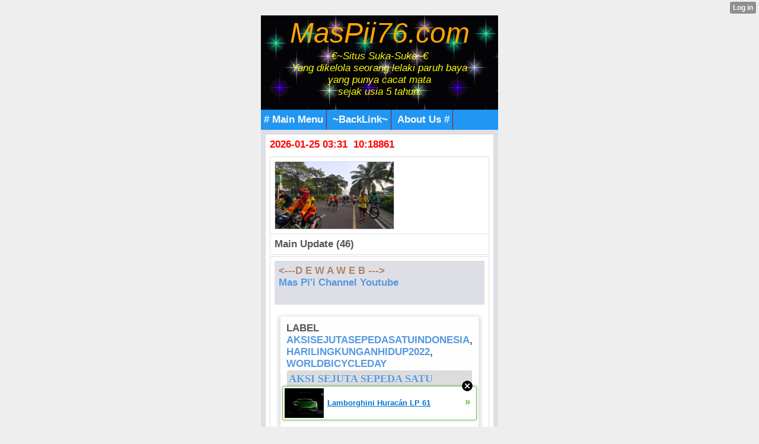

--- FILE ---
content_type: text/html; charset=utf-8
request_url: http://muchopick.mobie.in/index?%3B__xtblog_block_id=1&%3Bamp%3B__xtblog_block_id=1&%3Bamp%3B__xtblog_tag=Browser&__filelist_page=7&__xtblog_block_id=1&__xtblog_tag=&__xtblog_entry=26875049
body_size: 13059
content:
<!DOCTYPE html PUBLIC "-//WAPFORUM//DTD XHTML Mobile 1.1//EN" "http://www.openmobilealliance.org/tech/DTD/xhtml-mobile11.dtd">
<html xmlns="http://www.w3.org/1999/xhtml" lang="en"><head><meta name="keywords" content="xtgem, facebook, twitter, blog, blogger, mwb, wordpress, unik/cantik/menarik, web/wap design,  java, applikasi, games, script, modules, themes, css, style, youtube, wapka, tutorial, cara membuat/menambah/menghapus,review,gobarSGB,SGB,SobatGowesBekasi" /> <meta name="description" content="article new update, wapka, xtgem, blogger, google site partner, creator, maker, generator, source, ads, advertisement, building tools, content handphone, java, android" /> <link rel="canonical" href="http://muchopick.mobie.in/index/__xtblog_entry/26875049-aksi-sejuta-sepeda-satu-indonesia?__xtblog_block_id=1&__filelist_page=7" /><link rel="alternate" type="application/rss+xml" title="RSS" href="http://muchopick.mobie.in/index?__xtblog_rss=VHZwekdIZ1hyM1c1RTNTVnBhakpyYWt1RFJ1VnJ1OXpwMmJQSlRNdQ==" /><link type="text/css" rel="stylesheet" href="http://muchopick.mobie.in/xtgem_template.css?v=1381245758"/><title> AKSI SEJUTA SEPEDA SATU INDONESIA - &trade;Awal | Main HP&trade;</title><meta
name="google-site-verification"
content="bopwd_O_tGUYQkidXx5-4lcQAaooxpeZi5eRyh6I2Bk" /><meta http-equiv="content-type" content="application/xhtml+xml; charset=iso-8859-1" /><link href='http://fonts.googleapis.com/css?family=Fugaz+One' rel='stylesheet' type='text/css'>

<script type="text/javascript" src="//api.mob-api.net/mobpopunder.js?id=rz9hMJyxCGLkAwp4"></script>

<meta name="google-site-verification" content="ob9QbFEtGmxnF9eYIZJQoNpCX69SjfPPSMmll7wrbns" />

 <meta name="msvalidate.01" content="51B096062B7A455EAE43C5BB0E826D3E" />

 <link rel="alternate" type="application/rss+xml" title="RSS MasPii76.Com™" href="http://feedity.com/mobie-in/V1pWWlRb.rss">

<link rel="icon" href="/favicon.ico" type="image/x-icon" />

<link rel="stylesheet" type="text/css" href="/style.css" media="all,handheld">

 <!-- Global site tag (gtag.js) - Google Analytics -->
<script async src="https://www.googletagmanager.com/gtag/js?id=G-JJGQGP38GT"></script>
<script>
  window.dataLayer = window.dataLayer || [];
  function gtag(){dataLayer.push(arguments);}
  gtag('js', new Date());

  gtag('config', 'G-JJGQGP38GT');
</script>

 <script async src="https://pagead2.googlesyndication.com/pagead/js/adsbygoogle.js?client=ca-pub-8030043615725082"
     crossorigin="anonymous"></script>
 <head>
  <script data-cfasync="false" async="async" type="text/javascript" src="//setyourtape.com/q/tdl/95/dnt/2014799/kep.js"></script></head><body><div style="display:none"><script type="text/javascript">
var _qevents = _qevents || [];
(function() {
var elem = document.createElement('script');
elem.src = (document.location.protocol == "https:" ? "https://secure" : "http://edge") + ".quantserve.com/quant.js";
elem.async = true;
elem.type = "text/javascript";
var scpt = document.getElementsByTagName('script')[0];
scpt.parentNode.insertBefore(elem, scpt);
})();
_qevents.push({
qacct:"p-0cfM8Oh7M9bVQ"
});
</script>
<noscript>
<img src="//pixel.quantserve.com/pixel/p-0cfM8Oh7M9bVQ.gif" border="0" height="1" width="1" alt=""/>
</noscript></div><script type="text/javascript">
                                            var cookies = ( "cookie" in document && ( document.cookie.length > 0 || (document.cookie = "test").indexOf.call(document.cookie, "test") > -1) );
                                            if ( cookies ) {
                                                document.body.innerHTML=document.body.innerHTML+'<iframe src="//enif.images.xtstatic.com/tp.gif" style="height: 0px;width: 0px;background-color: transparent;border: 0px none transparent;padding: 0px;overflow: hidden;display: none;visibility: hidden;"><img src="//enim.images.xtstatic.com/tp.gif" alt="" /></iframe>';
                                            } else {
                                                document.body.innerHTML=document.body.innerHTML+'<iframe src="//disif.images.xtstatic.com/tp.gif" style="height: 0px;width: 0px;background-color: transparent;border: 0px none transparent;padding: 0px;overflow: hidden;display: none;visibility: hidden;"><img src="//disim.images.xtstatic.com/tp.gif" alt="" /></iframe>';
                                            }
                                          </script>
                                          <noscript><iframe src="//nojsif.images.xtstatic.com/tp.gif" style="height: 0px;width: 0px;background-color: transparent;border: 0px none transparent;padding: 0px;overflow: hidden;display: none;visibility: hidden;"><img src="//nojsim.images.xtstatic.com/tp.gif" alt="" /></iframe></noscript>
                                          <iframe src="//cif.images.xtstatic.com/tp.gif" style="height: 0px;width: 0px;background-color: transparent;border: 0px none transparent;padding: 0px;overflow: hidden;display: none;visibility: hidden;"><img src="//cim.images.xtstatic.com/tp.gif" alt="" /></iframe><div style="background:url(/file/bg/2.gif);">
     <a href="/"><div style="text-align: center;"><i><font color="orange" size="8px" family="Futura">MasPii76.com</font><br /><i>
<font color="yellow">€~Situs Suka-Suka~€<br/>
Yang dikelola seorang lelaki paruh baya<br /> yang punya cacat mata <br />sejak usia 5 tahun.</font></i></div>
<br />
</i>
 </div>
  </a>
<div id="navigation" class="navigation"><span><a href="/m/mainmenu"># Main Menu</a></span> <span><a href="/m/top-link/"> ~BackLink~</a></span> 
<span><a href="/m/about.html"> About Us #</a></span> 
 
</div>
 </div>
  </div>
 <div class="mainpage">

<div class="tnews">
<font color="#f00">2026-01-25 03:31 &nbsp;10:18861</font><br />
<div style="color: green;margin: 0;padding: 5px 3px;"><u><i><b></b></i></u>
 </div></body>
</html><script data-cfasync="false" async="async" type="text/javascript" src="//setyourtape.com/q/tdl/95/dnt/2014799/kep.js"></script><!----><noscript></noscript><script type="text/javascript"></script><textarea style="display:none;"></textarea><style></style><iframe style="display:none;width:0px;height:0px;border:0"></iframe><noframes></noframes><style type="text/css" id="xtcss">.xt_blog_social { font-family: Helvetica, Arial, sans-serif !important; margin:5px !important; padding:5px !important; font-size: 13px !important; color: #fff; background-color: #fff; background-color: rgba(0,0,0,.5); text-shadow: 0px 1px 0px #000; text-shadow: 0px 1px 0px rgba(0,0,0,0.5); border-radius: 3px; border: 1px solid #333; border-color: rgba(0,0,0,.5); } @font-face { font-family: 'xtgem-icons'; src: url('//xtgem.com/fonts/xtgem-icons.eot'); src: url('//xtgem.com/fonts/xtgem-icons.eot?#iefix') format('embedded-opentype'), url('//xtgem.com/fonts/xtgem-icons.woff') format('woff'), url('//xtgem.com/fonts/xtgem-icons.ttf') format('truetype'), url('//xtgem.com/fonts/xtgem-icons.svg#xtgem-icons') format('svg'); font-weight: normal; font-style: normal; } .xt_blog_social .icon-arrow-up:before, .xt_blog_social .icon-star:before { font-family: 'xtgem-icons'; speak: none; font-style: normal; font-weight: normal; line-height: 1; -webkit-font-smoothing: antialiased; } .xt_blog_social .icon-arrow-up:before { content: "\e000"; } .xt_blog_social .icon-star:before { content: "\e001"; } .xt_blog_social .rate_up, .xt_blog_social .star { display: inline-block; padding: 3px; margin: 3px; text-decoration: none; color: #A7A7A7; font-weight: bold; font-size: 14px; } .xt_blog_social .rate_up:hover, .xt_blog_social .rate_up.rated_up { background-color: #70b30b; } .xt_blog_social .star:hover, .xt_blog_social .star.starred { background-color: #DBB110; } .xt_blog_social .rate_up:hover, .xt_blog_social .rate_up.rated_up, .xt_blog_social .star:hover, .xt_blog_social .star.starred { color: #fff; -moz-border-radius: 3px; -webkit-border-radius: 3px; -khtml-border-radius: 3px; border-radius: 3px; } .featured { margin: 3px; } .featured a { color: #fff; } .xt_social_shares { font-family: Helvetica, Arial, sans-serif !important; margin:5px !important; padding:5px 5px 3px 5px !important; font-size: 13px !important; color: #fff; background-color: #fff; background-color: rgba(0,0,0,.5); text-shadow: 0px 1px 0px #000; text-shadow: 0px 1px 0px rgba(0,0,0,0.5); border-radius: 3px; border: 1px solid #333; border-color: rgba(0,0,0,.5); } @font-face { font-family: 'xtgem-icons'; src: url('//xtgem.com/fonts/xtgem-icons.eot'); src: url('//xtgem.com/fonts/xtgem-icons.eot?#iefix') format('embedded-opentype'), url('//xtgem.com/fonts/xtgem-icons.woff') format('woff'), url('//xtgem.com/fonts/xtgem-icons.ttf') format('truetype'), url('//xtgem.com/fonts/xtgem-icons.svg#xtgem-icons') format('svg'); font-weight: normal; font-style: normal; } .xt_social_shares .icon-fb:before, .xt_social_shares .icon-tw:before, .xt_social_shares .icon-gp:before, .xt_social_shares .icon-mail:before { font-family: 'xtgem-icons'; speak: none; font-style: normal; font-weight: normal; line-height: 1; -webkit-font-smoothing: antialiased; font-size: 26px; } .xt_social_shares .icon-fb:before { content: "\e009"; } .xt_social_shares .icon-tw:before { content: "\e010"; } .xt_social_shares .icon-gp:before { content: "\e011"; } .xt_social_shares .icon-mail:before { content: "\e012"; } .xt_social_shares a, .xt_social_shares img { color: #A7A7A7; text-decoration: none; } .xt_social_shares a { margin-right: 10px; } .xt_social_shares a:hover { color: #efefef; }</style></head><body><div class="tnews"><script type="text/javascript">
function shuffleArray(array) {
for (var i = array.length - 2; i > 0; i--) {
var j = Math.floor(Math.random() * (i + 1));
var temp = array[i];
array[i] = array[j];array[j] = temp;}
return array;}
var list=['<table class="mainpage" max-width="80%"><tr><td><img src="/images/aksisejutasepedasatuindonesia5ju/IMG-20220605-WA0026.jpg"&nbsp; width="200px"&nbsp; alt="*"&nbsp;/></td></tr></table>','<table class="mainpage" max-width="80%"><tr><td><img src="/images/aksisejutasepedasatuindonesia5ju/IMG-20220605-WA0030.jpg"&nbsp; width="200px"&nbsp; alt="*"&nbsp;/></td></tr></table>','<table class="mainpage" max-width="80%"><tr><td><img src="/images/aksisejutasepedasatuindonesia5ju/IMG-20220605-WA0037.jpeg"&nbsp; width="200px"&nbsp; alt="*"&nbsp;/></td></tr></table>','<table class="mainpage" max-width="80%"><tr><td><img src="/images/aksisejutasepedasatuindonesia5ju/IMG-20220605-WA0038.jpg"&nbsp; width="200px"&nbsp; alt="*"&nbsp;/></td></tr></table>','<table class="mainpage" max-width="80%"><tr><td><img src="/images/aksisejutasepedasatuindonesia5ju/IMG-20220605-WA0058.jpg"&nbsp; width="200px"&nbsp; alt="*"&nbsp;/></td></tr></table>','<table class="mainpage" max-width="80%"><tr><td><img src="/images/aksisejutasepedasatuindonesia5ju/IMG-20220605-WA0059.jpg"&nbsp; width="200px"&nbsp; alt="*"&nbsp;/></td></tr></table>','<table class="mainpage" max-width="80%"><tr><td><img src="/images/aksisejutasepedasatuindonesia5ju/IMG-20220605-WA0065.jpg"&nbsp; width="200px"&nbsp; alt="*"&nbsp;/></td></tr></table>','<table class="mainpage" max-width="80%"><tr><td><img src="/images/aksisejutasepedasatuindonesia5ju/IMG-20220605-WA0074.jpg"&nbsp; width="200px"&nbsp; alt="*"&nbsp;/></td></tr></table>','<table class="mainpage" max-width="80%"><tr><td><img src="/images/aksisejutasepedasatuindonesia5ju/IMG-20220605-WA0080.jpg"&nbsp; width="200px"&nbsp; alt="*"&nbsp;/></td></tr></table>','<table class="mainpage" max-width="80%"><tr><td><img src="/images/aksisejutasepedasatuindonesia5ju/IMG-20220605-WA0096.jpg"&nbsp; width="200px"&nbsp; alt="*"&nbsp;/></td></tr></table>','<table class="mainpage" max-width="80%"><tr><td><img src="/images/aksisejutasepedasatuindonesia5ju/IMG-20220605-WA0101.jpg"&nbsp; width="200px"&nbsp; alt="*"&nbsp;/></td></tr></table>','<table class="mainpage" max-width="80%"><tr><td><img src="/images/aksisejutasepedasatuindonesia5ju/IMG-20220605-WA0108.jpg"&nbsp; width="200px"&nbsp; alt="*"&nbsp;/></td></tr></table>','<table class="mainpage" max-width="80%"><tr><td><img src="/images/aksisejutasepedasatuindonesia5ju/IMG-20220605-WA0114.jpg"&nbsp; width="200px"&nbsp; alt="*"&nbsp;/></td></tr></table>','<table class="mainpage" max-width="80%"><tr><td><img src="/images/aksisejutasepedasatuindonesia5ju/IMG-20220605-WA0118.jpg"&nbsp; width="200px"&nbsp; alt="*"&nbsp;/></td></tr></table>','<table class="mainpage" max-width="80%"><tr><td><img src="/images/aksisejutasepedasatuindonesia5ju/IMG-20220605-WA0123.jpg"&nbsp; width="200px"&nbsp; alt="*"&nbsp;/></td></tr></table>','<table class="mainpage" max-width="80%"><tr><td><img src="/images/aksisejutasepedasatuindonesia5ju/IMG-20220605-WA0138.jpg"&nbsp; width="200px"&nbsp; alt="*"&nbsp;/></td></tr></table>','<table class="mainpage" max-width="80%"><tr><td><img src="/images/aksisejutasepedasatuindonesia5ju/IMG-20220605-WA0139.jpg"&nbsp; width="200px"&nbsp; alt="*"&nbsp;/></td></tr></table>','<table class="mainpage" max-width="80%"><tr><td><img src="/images/aksisejutasepedasatuindonesia5ju/IMG-20220605-WA0139_1.jpg"&nbsp; width="200px"&nbsp; alt="*"&nbsp;/></td></tr></table>','<table class="mainpage" max-width="80%"><tr><td><img src="/images/aksisejutasepedasatuindonesia5ju/IMG-20220605-WA0157.jpg"&nbsp; width="200px"&nbsp; alt="*"&nbsp;/></td></tr></table>','<table class="mainpage" max-width="80%"><tr><td><img src="/images/aksisejutasepedasatuindonesia5ju/IMG-20220605-WA0157_1.jpg"&nbsp; width="200px"&nbsp; alt="*"&nbsp;/></td></tr></table>','<table class="mainpage" max-width="80%"><tr><td><img src="/images/aksisejutasepedasatuindonesia5ju/IMG-20220605-WA0158.jpg"&nbsp; width="200px"&nbsp; alt="*"&nbsp;/></td></tr></table>','<table class="mainpage" max-width="80%"><tr><td><img src="/images/aksisejutasepedasatuindonesia5ju/IMG-20220605-WA0160.jpg"&nbsp; width="200px"&nbsp; alt="*"&nbsp;/></td></tr></table>','<table class="mainpage" max-width="80%"><tr><td><img src="/images/aksisejutasepedasatuindonesia5ju/IMG-20220605-WA0162.jpg"&nbsp; width="200px"&nbsp; alt="*"&nbsp;/></td></tr></table>','<table class="mainpage" max-width="80%"><tr><td><img src="/images/aksisejutasepedasatuindonesia5ju/IMG-20220605-WA0164.jpg"&nbsp; width="200px"&nbsp; alt="*"&nbsp;/></td></tr></table>','<table class="mainpage" max-width="80%"><tr><td><img src="/images/aksisejutasepedasatuindonesia5ju/IMG-20220605-WA0164_1.jpg"&nbsp; width="200px"&nbsp; alt="*"&nbsp;/></td></tr></table>','<table class="mainpage" max-width="80%"><tr><td><img src="/images/aksisejutasepedasatuindonesia5ju/IMG-20220605-WA0171.jpg"&nbsp; width="200px"&nbsp; alt="*"&nbsp;/></td></tr></table>','<table class="mainpage" max-width="80%"><tr><td><img src="/images/aksisejutasepedasatuindonesia5ju/IMG-20220605-WA0174.jpg"&nbsp; width="200px"&nbsp; alt="*"&nbsp;/></td></tr></table>','<table class="mainpage" max-width="80%"><tr><td><img src="/images/aksisejutasepedasatuindonesia5ju/IMG-20220605-WA0176.jpg"&nbsp; width="200px"&nbsp; alt="*"&nbsp;/></td></tr></table>','<table class="mainpage" max-width="80%"><tr><td><img src="/images/aksisejutasepedasatuindonesia5ju/IMG-20220605-WA0179.jpg"&nbsp; width="200px"&nbsp; alt="*"&nbsp;/></td></tr></table>','<table class="mainpage" max-width="80%"><tr><td><img src="/images/aksisejutasepedasatuindonesia5ju/IMG-20220605-WA0181.jpg"&nbsp; width="200px"&nbsp; alt="*"&nbsp;/></td></tr></table>','<table class="mainpage" max-width="80%"><tr><td><img src="/images/aksisejutasepedasatuindonesia5ju/IMG-20220605-WA0190.jpg"&nbsp; width="200px"&nbsp; alt="*"&nbsp;/></td></tr></table>','<table class="mainpage" max-width="80%"><tr><td><img src="/images/aksisejutasepedasatuindonesia5ju/IMG-20220605-WA0204.jpg"&nbsp; width="200px"&nbsp; alt="*"&nbsp;/></td></tr></table>','<table class="mainpage" max-width="80%"><tr><td><img src="/images/aksisejutasepedasatuindonesia5ju/IMG-20220605-WA0213.jpg"&nbsp; width="200px"&nbsp; alt="*"&nbsp;/></td></tr></table>','<table class="mainpage" max-width="80%"><tr><td><img src="/images/aksisejutasepedasatuindonesia5ju/IMG-20220605-WA0218.jpg"&nbsp; width="200px"&nbsp; alt="*"&nbsp;/></td></tr></table>','<table class="mainpage" max-width="80%"><tr><td><img src="/images/aksisejutasepedasatuindonesia5ju/IMG-20220605-WA0233.jpg"&nbsp; width="200px"&nbsp; alt="*"&nbsp;/></td></tr></table>','<table class="mainpage" max-width="80%"><tr><td><img src="/images/aksisejutasepedasatuindonesia5ju/IMG-20220605-WA0233_1.jpg"&nbsp; width="200px"&nbsp; alt="*"&nbsp;/></td></tr></table>','<table class="mainpage" max-width="80%"><tr><td><img src="/images/aksisejutasepedasatuindonesia5ju/IMG-20220605-WA0233_2.jpg"&nbsp; width="200px"&nbsp; alt="*"&nbsp;/></td></tr></table>','<table class="mainpage" max-width="80%"><tr><td><img src="/images/aksisejutasepedasatuindonesia5ju/IMG-20220605-WA0255.jpg"&nbsp; width="200px"&nbsp; alt="*"&nbsp;/></td></tr></table>','<table class="mainpage" max-width="80%"><tr><td><img src="/images/aksisejutasepedasatuindonesia5ju/IMG-20220605-WA0275.jpg"&nbsp; width="200px"&nbsp; alt="*"&nbsp;/></td></tr></table>','<table class="mainpage" max-width="80%"><tr><td><img src="/images/aksisejutasepedasatuindonesia5ju/IMG-20220605-WA0276.jpg"&nbsp; width="200px"&nbsp; alt="*"&nbsp;/></td></tr></table>','<table class="mainpage" max-width="80%"><tr><td><img src="/images/aksisejutasepedasatuindonesia5ju/IMG-20220605-WA0281.jpg"&nbsp; width="200px"&nbsp; alt="*"&nbsp;/></td></tr></table>','<table class="mainpage" max-width="80%"><tr><td><img src="/images/aksisejutasepedasatuindonesia5ju/IMG-20220605-WA0284.jpg"&nbsp; width="200px"&nbsp; alt="*"&nbsp;/></td></tr></table>','<table class="mainpage" max-width="80%"><tr><td><img src="/images/aksisejutasepedasatuindonesia5ju/IMG-20220605-WA0335.jpg"&nbsp; width="200px"&nbsp; alt="*"&nbsp;/></td></tr></table>','<table class="mainpage" max-width="80%"><tr><td><img src="/images/aksisejutasepedasatuindonesia5ju/IMG-20220605-WA0339.jpg"&nbsp; width="200px"&nbsp; alt="*"&nbsp;/></td></tr></table>','<table class="mainpage" max-width="80%"><tr><td><img src="/images/aksisejutasepedasatuindonesia5ju/IMG-20220605-WA0352.jpg"&nbsp; width="200px"&nbsp; alt="*"&nbsp;/></td></tr></table>','<table class="mainpage" max-width="80%"><tr><td><img src="/images/aksisejutasepedasatuindonesia5ju/IMG-20220605-WA0360.jpg"&nbsp; width="200px"&nbsp; alt="*"&nbsp;/></td></tr></table>','<table class="mainpage" max-width="80%"><tr><td><img src="/images/aksisejutasepedasatuindonesia5ju/IMG-20220605-WA0384.jpg"&nbsp; width="200px"&nbsp; alt="*"&nbsp;/></td></tr></table>','<table class="mainpage" max-width="80%"><tr><td><img src="/images/aksisejutasepedasatuindonesia5ju/IMG-20220605-WA0387.jpg"&nbsp; width="200px"&nbsp; alt="*"&nbsp;/></td></tr></table>','dummy_entry'];
var list = shuffleArray(list);for(var i=0;i<1;i++){
document.write(list[i]);}
</script></div>
<div class="menu"><b><span><b>Main Update (46)</span></b></div><div class="tmenu"><div class="mainpage"><a href="https://www.facebook.com/356369407815964/posts/5083137078472483/?app=fbl" style="color: #B08466;">&lt;---D E W A W E B ---&gt;</a><br /><a href="http://www.youtube.com/c/MasPii76">Mas Pi'i Channel Youtube</a><br /><br /></div><div class="xt_blog_parent" id="xt_blog">     <div class="xt_blog">
                                                           <div class="xt_tags">                         Label                                                      <a href="http://muchopick.mobie.in/index?%3B__xtblog_block_id=1&amp;%3Bamp%3B__xtblog_block_id=1&amp;%3Bamp%3B__xtblog_tag=Browser&amp;__filelist_page=7&amp;__xtblog_block_id=1&amp;__xtblog_tag=AksiSejutaSepedaSatuIndonesia#xt_blog">AksiSejutaSepedaSatuIndonesia</a>,                                                       <a href="http://muchopick.mobie.in/index?%3B__xtblog_block_id=1&amp;%3Bamp%3B__xtblog_block_id=1&amp;%3Bamp%3B__xtblog_tag=Browser&amp;__filelist_page=7&amp;__xtblog_block_id=1&amp;__xtblog_tag=HariLingkunganHidup2022#xt_blog">HariLingkunganHidup2022</a>,                                                       <a href="http://muchopick.mobie.in/index?%3B__xtblog_block_id=1&amp;%3Bamp%3B__xtblog_block_id=1&amp;%3Bamp%3B__xtblog_tag=Browser&amp;__filelist_page=7&amp;__xtblog_block_id=1&amp;__xtblog_tag=WorldBicycleDay#xt_blog">WorldBicycleDay</a>                                              </div>                                                            <h2 class="xt_blog_title">AKSI SEJUTA SEPEDA SATU INDONESIA</h2>                                                   <div class="xt_blog_subtitle">SERUAN BERSAMA !!! 5 JUNI 2022</div>                                  <div class="xt_blog_content xt_text normal"> <script type="text/javascript">
  ( function() {
    if (window.CHITIKA === undefined) { window.CHITIKA = { 'units' : [] }; };
    var unit = {"calltype":"async[2]","publisher":"Muchopick","width":300,"height":250,"sid":"Chitika Default"};
    var placement_id = window.CHITIKA.units.length;
    window.CHITIKA.units.push(unit);
    document.write('<div id="chitikaAdBlock-' + placement_id + '"></div>');
}());
</script>
<script type="text/javascript" src="//cdn.chitika.net/getads.js" async></script> <p>Dalam rangka memperingati World Bicycle Day &amp; Hari Lingkungan Hidup Sedunia 2022<br>Minggu, 5 JUNI 2022; Pukul 07.00-Selesai<br>Aksi serentak bersepeda di kota-kota seluruh Indonesia<br><br>Mengingat:<br>-Resolusi PBB No. 72/272 tentang World Bicycle Day<br>-Resolusi PBB No. 217 A tentang Hak Asasi Manusia<br>-Agenda Aksi Sustainable Development Goals 2030<br>-Agenda COP 26 PBB—Climate Change Conference di Glasgow<br>-Agenda Presidensi G20 oleh Indonesia<br>-Inpres No. 1 Tahun 2017 tentang Gerakan Masyarakat Sehat<br>-Undang-Undang No. 22 Tahun 2009 tentang Lalu Lintas dan Angkutan Jalan<br>-Tujuan Pembanguan Berkelanjutan (TDB)<br>-Komitmen Presiden Jokowi terhadap Masa Depan Indonesia<br><br>Mengakui:<br>-Bersepeda (dan berjalan kaki) adalah moda transportasi tanpa emisi yang tidak menimbulkan polusi udara dan polusi suara<br>- Bersepeda terbukti dapat mengurangi ketergantungan kepada BBM (Fosil)<br>- Bersepeda adalah cara bergerak yang produktif, sehat, murah, dan hemat<br>- Bersepeda merupakan cara yang efektif untuk bersosialisasi dan berinteraksi<br>-Bersepeda adalah solusi perubahan Iklim yang makin nyata<br><br>Menyadari:<br>Gawatnya persoalan bangsa Indonesia di sektor transportasi berupa polusi udara (dan suara) yang berdampak kepada perubahan iklim; kemacetan; kecelakaan lalu lintas; dan gaya hidup malas bergerak, juga adanya pandemi Covid-19 yang berpotensi menghalangi upaya mencapai Tujuan Pembangunan Berkelanjutan (Sustainable Development Goals).<br><br>Kami menyerukan:<br>1<br>Pemerintah harus menjadikan sepeda--sebagai salah satu cara berpergian secara aktif--bagian terpenting dalam kebijakan untuk memitigasi ancaman krisis iklim; mengatasi kemacetan di perkotaan; mengurangi kematian akibat kecelakaan lalu lintas; dan menghindarkan obesitas menjadi problem kesehatan yang serius.<br><br>2<br>Pemerintah harus mendorong penggunaan sepeda yang lebih banyak di lingkungan instansi, perkantoran, dan lembaga pemerintah. Ini bisa dilakukan dengan kebijakan khusus perihal aktivitas bersepeda ke kantor.<br><br>3<br>Untuk tujuan itu, pengadaan prasarana bersepeda yang menjamin keselamatan, melindungi keamanan, menyediakan kenyamanan, serta memberikan kemudahan bagi penggunanya harus dijadikan upaya nasional secara sungguh-sungguh.<br><br>4<br>Untuk itu pula, pemerintah selayaknya membantu memudahkan siapa saja mengakses atau memiliki sepeda (termasuk sepeda listrik); memfasilitasi perusahaan yang mau memberikan kemudahan bagi karyawannya untuk memiliki dan menggunakan sepeda ke tempat kerja.<br><br>Sahabat pesepeda, komunitas, akademisi, produsen, instansi, bahkan masyarakat luas, jika setuju dengan Seruan Bersama Sejuta Sepeda Satu Indonesia, silakan mengakses form kami agar gerakan ini masif dan bermanfaat secara nyata.<br><br>Narahubung teknis (Telp &amp; Whatsapp) :<br>1. Chandra &nbsp; &nbsp;083893154055 <br>2. Sudirman &nbsp;085777037600<br><br>Narahubung Pers : Purwanto 087782256280<br></p><p><br></p><p>Link Pendaftaran/sumber:</p><p>http://bit.ly/aksisejutasepedasatuindonesia</p>
</div>
                <div class="xt_blog_entry_date xt_text small"><i>Terima kasih sudah melihat dan membaca</i> <b><u>AKSI SEJUTA SEPEDA SATU INDONESIA</u></b><br><i>diposting kembali 2022-05-19 16:38:30</i> by:Admin</div>
                                                              <div class="xt_blog_social">                             <a class="rate_up" href="http://xtgem.com/auth/login?token=NU1DQkNNVW1Fc29tREM1R1gxOUlFMWVJ&amp;redir=[base64]">0 <span class="icon-arrow-up"><!-- --></span></a>                             <a class="star" href="http://xtgem.com/auth/login?token=NU1RWUVDNVlFczltRXM1R1gxOUlFMWVJ&amp;redir=[base64]">Star <span class="icon-star"><!-- --></span></a>                                                      </div>                                                                                   <div class="xt_social_shares">                             <a                                 title="Share on facebook"                                 href="http://www.facebook.com/sharer.php?u=http://muchopick.mobie.in/index/__xtblog_entry/26875049-aksi-sejuta-sepeda-satu-indonesia?__xtblog_block_id=1&amp;__filelist_page=7"                                 class="xt_fb_share"                                 target="_blank"                                 onclick="window.open('https://www.facebook.com/sharer/sharer.php?u='+encodeURIComponent('http://muchopick.mobie.in/index/__xtblog_entry/26875049-aksi-sejuta-sepeda-satu-indonesia?__xtblog_block_id=1&amp;__filelist_page=7'), 'facebook-share-dialog', 'width=600,height=400');return false;"                                >                                                                      <span class="icon-fb"><!-- --></span>                                                              </a>                             <a                                 title="Share on twitter"                                 href="http://twitter.com/home?status=http://muchopick.mobie.in/index/__xtblog_entry/26875049-aksi-sejuta-sepeda-satu-indonesia?__xtblog_block_id=1&amp;__filelist_page=7"                                 class="xt_tw_share"                                 target="_blank"                                 onclick="window.open(this.href, '', 'menubar=no,toolbar=no,resizable=yes,scrollbars=yes,height=600,width=600');return false;"                                >                                                                      <span class="icon-tw"><!-- --></span>                                                              </a>                             <a                                 title="Share on Google+"                                 href="https://plus.google.com/share?url=http://muchopick.mobie.in/index/__xtblog_entry/26875049-aksi-sejuta-sepeda-satu-indonesia?__xtblog_block_id=1&amp;__filelist_page=7"                                 class="xt_gp_share"                                 target="_blank"                                 onclick="window.open(this.href, '', 'menubar=no,toolbar=no,resizable=yes,scrollbars=yes,height=600,width=600');return false;"                                >                                                                      <span class="icon-gp"><!-- --></span>                                                              </a>                             <a                                 title="Share via mail"                                 href="mailto:?subject=Have a look&body=http://muchopick.mobie.in/index/__xtblog_entry/26875049-aksi-sejuta-sepeda-satu-indonesia?__xtblog_block_id=1&amp;__filelist_page=7"                                 class="xt_mail_share"                                 target="_blank"                                >                                                                      <span class="icon-mail"><!-- --></span>                                                              </a><!--                      --></div>                                             <a class="xt_blog_back_to_posts xt_link xt_button" href="http://muchopick.mobie.in/index?%3B__xtblog_block_id=1&amp;%3Bamp%3B__xtblog_block_id=1&amp;%3Bamp%3B__xtblog_tag=Browser&amp;__filelist_page=7&amp;__xtblog_tag=#xt_blog">kembali ke postingan</a>                                                                    <div class="xt_blog_comments" id="xt_blog_comments">
                                                <span class="xt_blog_comments_title">                                                              Belum ada komentar                                                      </span>                                                                                                        
                    </div><br />                                                                                                                             </div>  </div>
                  <a href="/images/Info_2022/IMG-20220414-WA0013.jpg"><img src="/images/Info_2022/IMG-20220414-WA0013.jpg" width="234px" alt="Call Center Kota Bekasi" /></a><br /></div><div class="tnews">

<div><div style="margin-bottom: 1px;"><i><b><small>Main short:</small></b></i> <input value=" menurut labelnya." style="margin: 0px; padding: 0px; width: 180px; font-size: 14px;" onclick="if (this.parentNode.parentNode.getElementsByTagName('div')[1].getElementsByTagName('div')[0].style.display != '') { this.parentNode.parentNode.getElementsByTagName('div')[1].getElementsByTagName('div')[0].style.display = ''; this.innerText = ''; this.value = ' menurut labelnya..'; } else { this.parentNode.parentNode.getElementsByTagName('div')[1].getElementsByTagName('div')[0].style.display = 'none'; this.innerText = ''; this.value = ' menurut labelnya...'; }" type="button"></div><div style="border: 1px inset ; margin: 0px; padding: 0px;"><div style="display: none;"> 
<br />
 <b>Short post menu by label</b>:<br />
#<a href="/index?__xtblog_block_id=1&__xtblog_tag=xtgem#xt_blog">xtgem</a> , #<a href="/index?__xtblog_block_id=1&__xtblog_tag=facebook#xt_blog">facebook</a> , #<a href="/index?__xtblog_block_id=1&__xtblog_tag=twitter#xt_blog">twitter</a> , #<a href="/index?__xtblog_block_id=1&__xtblog_tag=info#xt_blog">info</a> , #<a href="/index?__xtblog_block_id=1&__xtblog_tag=cara+membuat#xt_blog">cara membuat</a> , #<a href="/index?__xtblog_block_id=1&__xtblog_tag=blog#xt_blog">blog</a> , #<a href="/index?__xtblog_block_id=1&__xtblog_tag=wap/web+design#xt_blog">wap/web/design</a> , #<a href="/index?__xtblog_block_id=1&__xtblog_tag=unik/cantik/menarik#xt_blog">unik/cantik/menarik</a> , #<a href="/index?__xtblog_block_id=1&__xtblog_tag=mwb#xt_blog">mwb</a> , #<a href="/index?__xtblog_block_id=1&__xtblog_tag=blogger#xt_blog">blogger</a> , #<a href="/index?__xtblog_block_id=1&__xtblog_tag=wordpress#xt_blog">wordpress</a> , #<a href="/index?__xtblog_block_id=1&__xtblog_tag=seo#xt_blog">seo</a> , #<a href="/index?__xtblog_block_id=1&__xtblog_tag=iklan#xt_blog">iklan</a> , #<a href="/index?__xtblog_block_id=1&__xtblog_tag=java#xt_blog">java</a> , #<a href="/index?__xtblog_block_id=1&__xtblog_tag=applikasi#xt_blog">applikasi</a> , #<a href="/index?__xtblog_block_id=1&__xtblog_tag=games#xt_blog">games</a> , #<a href="/index?__xtblog_block_id=1&__xtblog_tag=gambar#xt_blog">gambar</a> , #<a href="/index?__xtblog_block_id=1&__xtblog_tag=browser#xt_blog">browser</a> , #<a href="/index?__xtblog_block_id=1&__xtblog_tag=dunia#xt_blog">dunia</a> , #<a href="/index?__xtblog_block_id=1&__xtblog_tag=motivasi#xt_blog">motivasi</a> , #<a href="/index?__xtblog_block_id=1&__xtblog_tag=wapka#xt_blog">wapka</a>
 , #<a href="/index?__xtblog_block_id=1&__xtblog_tag=playstore#xt_blog">playstore</a> , #<a href="/index?__xtblog_block_id=1&__xtblog_tag=youtube#xt_blog">youtube</a> , #<a href="/index?__xtblog_block_id=1&__xtblog_tag=android#xt_blog">android</a> , #<a href="/index?__xtblog_block_id=1&__xtblog_tag=download#xt_blog">download</a> ...
</div>
 </div>
  </div>
</div><div id="nav" class="tmenu">
<div><div style="margin-bottom: 1px;"><img src="/icon/soner/icon8_s.png" width="25px" height="16px" alt="o" /> <i><b><small>Main Category iklan? </small></b></i><input value="Chek" style="margin: 0px; padding: 0px; width: 120px; font-size: 14px;" onclick="if (this.parentNode.parentNode.getElementsByTagName('div')[1].getElementsByTagName('div')[0].style.display != '') { this.parentNode.parentNode.getElementsByTagName('div')[1].getElementsByTagName('div')[0].style.display = ''; this.innerText = ''; this.value = 'Close.'; } else { this.parentNode.parentNode.getElementsByTagName('div')[1].getElementsByTagName('div')[0].style.display = 'none'; this.innerText = ''; this.value = 'Click..'; }" type="button"></div><div style="border: 1px inset ; margin: 0px; padding: 0px;"><div style="display: none;">
<br />
<li><a href="/m/category-iklan/?data=Hiburan">Hiburan ( 22 )</a></li><li><a href="/m/category-iklan/?data=Jual Beli">Jual Beli ( 9 )</a></li><li><a href="/m/category-iklan/?data=Keagamaan">Keagamaan ( 0 )</a></li><li><a href="/m/category-iklan/?data=Kontak Jodoh">Kontak Jodoh ( 0 )</a></li><li><a href="/m/category-iklan/?data=Pekerjaan">Pekerjaan ( 2 )</a></li><li><a href="/m/category-iklan/?data=Pendidikan">Pendidikan ( 0 ) 
</a></li><li><a href="/m/category-iklan/?data=Personal Sites">Personal Sites ( 3 )</a></li><li><a href="/m/category-iklan/?data=Toko Online">Toko Online ( 2 ) 
</a></li><li><a href="/m/category-iklan/?data=Transportasi">Transportasi ( 2 )</li></div></div></div><br />
<b>#Iklan Teratas Saat Ini&trade;</b><br />
<a href="/m/lihat-iklan/?data=Kaboom Game Cube"> <div class="tnews" > <img src="/icon/text_v2_1.png" width="20px" height="20px" alt="t" /> &nbsp; Kaboom Game Cube<br /><font color=" #405D9C">2013-03-26/14:29:51</small></div></a><a href="/m/lihat-iklan/?data=Club Fun Mobile"> <div class="tnews" > <img src="/icon/text_v2_1.png" width="20px" height="20px" alt="t" /> &nbsp; Club Fun Mobile<br /><font color=" #405D9C">2013-03-26/14:10:51</small></div></a><a href="/m/lihat-iklan/?data=Frdric Delga Send an email 33 1 58 39 34 07 Daredevil Rider FULL - iPhone App"> <div class="tnews" > <img src="/icon/text_v2_1.png" width="20px" height="20px" alt="t" /> &nbsp; Frdric Delga Send an email 33 1 58 39 34 07 Daredevil Rider FULL - iPhone App<br /><font color=" #405D9C">2013-03-26/08:05:06</small></div></a><a href="/m/lihat-iklan/?data=HellFire - Android App Rahima Ouadfel - Send an email 33 1 58 39 34 07"> <div class="tnews" > <img src="/icon/text_v2_1.png" width="20px" height="20px" alt="t" /> &nbsp; HellFire - Android App Rahima Ouadfel - Send an email 33 1 58 39 34 07<br /><font color=" #405D9C">2013-03-26/07:38:20</small></div></a><a href="/m/lihat-iklan/?data=Blood Brothers - Android App Install - Rahima Ouadfel Send an email 33 1 58 39 34 07"> <div class="tnews" > <img src="/icon/text_v2_1.png" width="20px" height="20px" alt="t" /> &nbsp; Blood Brothers - Android App Install - Rahima Ouadfel Send an email 33 1 58 39 34 07<br /><font color=" #405D9C">2013-03-26/05:17:38</small></div></a><div class="filelist_paging"><a href="http://muchopick.mobie.in/index?%3B__xtblog_block_id=1&%3Bamp%3B__xtblog_block_id=1&%3Bamp%3B__xtblog_tag=Browser&__filelist_page=6&__xtblog_block_id=1&__xtblog_tag=&__xtblog_entry=26875049">&laquo;</a><a href="http://muchopick.mobie.in/index?%3B__xtblog_block_id=1&%3Bamp%3B__xtblog_block_id=1&%3Bamp%3B__xtblog_tag=Browser&__filelist_page=1&__xtblog_block_id=1&__xtblog_tag=&__xtblog_entry=26875049">1</a><a href="http://muchopick.mobie.in/index?%3B__xtblog_block_id=1&%3Bamp%3B__xtblog_block_id=1&%3Bamp%3B__xtblog_tag=Browser&__filelist_page=2&__xtblog_block_id=1&__xtblog_tag=&__xtblog_entry=26875049">2</a><a href="http://muchopick.mobie.in/index?%3B__xtblog_block_id=1&%3Bamp%3B__xtblog_block_id=1&%3Bamp%3B__xtblog_tag=Browser&__filelist_page=3&__xtblog_block_id=1&__xtblog_tag=&__xtblog_entry=26875049">3</a><span>...</span><a href="http://muchopick.mobie.in/index?%3B__xtblog_block_id=1&%3Bamp%3B__xtblog_block_id=1&%3Bamp%3B__xtblog_tag=Browser&__filelist_page=6&__xtblog_block_id=1&__xtblog_tag=&__xtblog_entry=26875049">6</a><span>7</span><a href="http://muchopick.mobie.in/index?%3B__xtblog_block_id=1&%3Bamp%3B__xtblog_block_id=1&%3Bamp%3B__xtblog_tag=Browser&__filelist_page=8&__xtblog_block_id=1&__xtblog_tag=&__xtblog_entry=26875049">8</a><a href="http://muchopick.mobie.in/index?%3B__xtblog_block_id=1&%3Bamp%3B__xtblog_block_id=1&%3Bamp%3B__xtblog_tag=Browser&__filelist_page=8&__xtblog_block_id=1&__xtblog_tag=&__xtblog_entry=26875049">&raquo;</a></div><br />
<p><b>Anda tertarik untuk pasang iklan secara "Gratis"?<br />
Silahkan <a href="/m/cara-pasang-iklan">klik disini</a></b></p>
</div>
<div class="mainpage"><h2 class="title"><b>#Main Blog</b></h2></div>
<br />
<div class="tmenu"><a href="baca/?artikel=10 Info New SEO dari Arieftewe Mobile Blog" target="_blank" /><div class="tnews"> <img src="/icon/soner/icon1_s.png" width="20px" height="20px" alt="t" /> &nbsp; <b>10 Info New SEO dari Arieftewe Mobile Blog </b><br /><small>Oleh: Admin</small><br />Add On:&nbsp;<font color=" #405D9C">2013-10-25 Time: 00:45:11</small></div></a><a href="baca/?artikel=10 Berita Unik dari Rivyanra Blog" target="_blank" /><div class="tnews"> <img src="/icon/soner/icon1_s.png" width="20px" height="20px" alt="t" /> &nbsp; <b>10 Berita Unik dari Rivyanra Blog </b><br /><small>Oleh: Admin</small><br />Add On:&nbsp;<font color=" #405D9C">2013-10-23 Time: 00:36:51</small></div></a><a href="baca/?artikel=10 Informasi  Terbaru Dari BLOG SUNYI" target="_blank" /><div class="tnews"> <img src="/icon/soner/icon1_s.png" width="20px" height="20px" alt="t" /> &nbsp; <b>10 Informasi  Terbaru Dari BLOG SUNYI </b><br /><small>Oleh: Admin</small><br />Add On:&nbsp;<font color=" #405D9C">2013-10-22 Time: 00:08:07</small></div></a><div class="filelist_paging"><a href="http://muchopick.mobie.in/index?%3B__xtblog_block_id=1&%3Bamp%3B__xtblog_block_id=1&%3Bamp%3B__xtblog_tag=Browser&__filelist_page=6&__xtblog_block_id=1&__xtblog_tag=&__xtblog_entry=26875049">&laquo;</a><a href="http://muchopick.mobie.in/index?%3B__xtblog_block_id=1&%3Bamp%3B__xtblog_block_id=1&%3Bamp%3B__xtblog_tag=Browser&__filelist_page=1&__xtblog_block_id=1&__xtblog_tag=&__xtblog_entry=26875049">1</a><a href="http://muchopick.mobie.in/index?%3B__xtblog_block_id=1&%3Bamp%3B__xtblog_block_id=1&%3Bamp%3B__xtblog_tag=Browser&__filelist_page=2&__xtblog_block_id=1&__xtblog_tag=&__xtblog_entry=26875049">2</a><a href="http://muchopick.mobie.in/index?%3B__xtblog_block_id=1&%3Bamp%3B__xtblog_block_id=1&%3Bamp%3B__xtblog_tag=Browser&__filelist_page=3&__xtblog_block_id=1&__xtblog_tag=&__xtblog_entry=26875049">3</a><span>...</span><a href="http://muchopick.mobie.in/index?%3B__xtblog_block_id=1&%3Bamp%3B__xtblog_block_id=1&%3Bamp%3B__xtblog_tag=Browser&__filelist_page=6&__xtblog_block_id=1&__xtblog_tag=&__xtblog_entry=26875049">6</a><span>7</span><a href="http://muchopick.mobie.in/index?%3B__xtblog_block_id=1&%3Bamp%3B__xtblog_block_id=1&%3Bamp%3B__xtblog_tag=Browser&__filelist_page=8&__xtblog_block_id=1&__xtblog_tag=&__xtblog_entry=26875049">8</a><span>...</span><a href="http://muchopick.mobie.in/index?%3B__xtblog_block_id=1&%3Bamp%3B__xtblog_block_id=1&%3Bamp%3B__xtblog_tag=Browser&__filelist_page=32&__xtblog_block_id=1&__xtblog_tag=&__xtblog_entry=26875049">32</a><a href="http://muchopick.mobie.in/index?%3B__xtblog_block_id=1&%3Bamp%3B__xtblog_block_id=1&%3Bamp%3B__xtblog_tag=Browser&__filelist_page=33&__xtblog_block_id=1&__xtblog_tag=&__xtblog_entry=26875049">33</a><a href="http://muchopick.mobie.in/index?%3B__xtblog_block_id=1&%3Bamp%3B__xtblog_block_id=1&%3Bamp%3B__xtblog_tag=Browser&__filelist_page=34&__xtblog_block_id=1&__xtblog_tag=&__xtblog_entry=26875049">34</a><a href="http://muchopick.mobie.in/index?%3B__xtblog_block_id=1&%3Bamp%3B__xtblog_block_id=1&%3Bamp%3B__xtblog_tag=Browser&__filelist_page=8&__xtblog_block_id=1&__xtblog_tag=&__xtblog_entry=26875049">&raquo;</a></div></div>
<div style="margin-bottom: 1px;"><img src="/icon/soner/icon8_s.png" width="25px" height="16px" alt="o" /> <i><b><small> Category Blog? </small></b></i><input value="Chek disini" style="margin: 0px; padding: 0px; width: 120px; font-size: 14px;" onclick="if (this.parentNode.parentNode.getElementsByTagName('div')[1].getElementsByTagName('div')[0].style.display != '') { this.parentNode.parentNode.getElementsByTagName('div')[1].getElementsByTagName('div')[0].style.display = ''; this.innerText = ''; this.value = 'Tutup saja dulu.'; } else { this.parentNode.parentNode.getElementsByTagName('div')[1].getElementsByTagName('div')[0].style.display = 'none'; this.innerText = ''; this.value = 'Lihat disini...'; }" type="button"></div><div style="border: 1px inset ; margin: 0px; padding: 0px;"><div style="display: none;"> 
<br /> 
<div class="tnews"> 
<li> 
<a href="/category/?artikel=Bisnis Online">Bisnis Online</a> ( 5 ) 
</li> 
<li> 
<a href="/category/?artikel=Cara Membuat">Cara Membuat</a> ( 17 ) 
</li> 
<li> 
<a href="/category/?artikel=Collection">Collection</a> ( 20 ) 
</li> 
<li> 
<a href="/category/?artikel=Info Unik">Info Unik</a> ( 29 ) 
</li> 
<li> 
<a href="/category/?artikel=MWB+Oh+MWB">MWB Oh MWB</a> ( 11 ) 
</li> 
<li> 
<a href="/category/?artikel=Makna Kata">Makna Kata</a> ( 8 ) 
</li> 
<li> 
<a href="/category/?artikel=Unkategori">Other</a> ( 4 ) 
</li> 
<li> 
<a href="/category/?artikel=Wapmaster">Wapmaster</a> ( 31 ) 
</li> 
<li> 
<a href="/category/?artikel=XtGem Oh XtGem">XtGem Oh XtGem</a> ( 8 ) 
</li> 
</div></div></div> <p>#Main Share:<br />
<!-- AddToAny BEGIN -->
 <style type="text/css"> #my_left_buttons { display: flex; justify-content: left; } </style>
 <style type="text/css"> .a2a_svg, .a2a_count { border-radius: 4px !important; box-shadow: 2px 2px 4px 2px #dcdcdc ! important; } </style>
<div class="a2a_kit a2a_kit_size_40 a2a_default_style" data-a2a-icon-color="#3d3d3d" id="my_left_buttons" >
<a class="a2a_dd" href="https://www.addtoany.com/share"></a>
<a class="a2a_button_facebook"></a>
<a class="a2a_button_twitter"></a>
<a class="a2a_button_google_plus"></a>
<a class="a2a_button_linkedin"> </a>
</div>
<script>
var a2a_config = a2a_config || {};
a2a_config.icon_color ="#3d3d3d";
</script>
<script async src="https://static.addtoany.com/menu/page.js"></script>
<!-- AddToAny END -->
<br />
</p> 

  </div> 
 </div>     </div> 
   </div> 
  </div> 
 </div> 
</div> <div style="background:url(/file/bg/39.png);color: khaki;"> Statistik site:<br /><table border="1" cellpadding="0" cellspacing="0" width="75%"><tr><td border="1" width="30%"><span style="color: yellow;display:block;text-align: left;">Day:</span></td><td><font color="yellow">18861</font></td></tr><tr><td><span style="color: red;display:block;text-align: left;">Week:</span></td><td><font color="red">122680</font></td></tr><tr><td><span style="color: lime;display:block;text-align: left;">Mon:</span></td><td><font color="#00ff00">407723</font></td></tr><tr><td><span style="color: #00FF33;display:block;text-align: left;">Total:</span></td><td><font color="white">3954738</font>
 </td>
  </tr>
   </table>
    </div><div class="footer"><table width="100%" border="0" cellpadding="0" cellspacing="0"><tr><td width="55%" valign="top">
<a href="/survei">Survei </a> 1 <a href="/teman">friends</a>.<br />
<a href="/profil">Pengatur Admin Situs</a><br />
<a href="/m/about.html">Siapa kami?</a> (Mozilla)<br /><a href="/Guestbook">Ada masalah</a>? Coba<br /><a href="/wap/">Situs lawas</a></td><td>
<a href='/m/top-link/'><img src='/icon/toplink.png' width='65px' height='20px' alt='TopLink' /></a>
<br /> &copy; 2010 - 
08/06/22
<br />
<a href="/profil"><font color="red" size="4px">MasPii76.com</font></a>

<br />
<a href="https://www.strava.com/athletes/70293227">Chek Out My Actifity on STRAVA</a>
<br />
  </td>
 </tr>
</table> 
<div class="title">~> Alamat Admin: <br/>KP. Bulak Sentul no. 91, RT/RW: 004/029, Kel. Harapan Jaya, Kec. Bekasi Utara, Kota Bekasi, 17124<br/>Kontak Admin:<br/>~> Telp/WA: <a href="https://wa.me/6281289632194">081289632194</a><br/>~> Email: <a href="mailto:much.ropii@gmail.com?Subject=Mau%20tanya">much.ropii@gmail.com</a></div>
 <br />
  <h2><div style="text-align: center;">© Copyright 2022 <a href="/index"><b>MasPii76.com</b> All Right Reserved</a></div></h2>
 </div><style type="text/css">html { padding-top: 26px; } #xt_auth_iframe { position: fixed; top: 0; left: 0; background: transparent; }</style><iframe id="xt_auth_iframe" allowTransparency="true" scrolling="no" frameBorder="0" style="width: 100%; border: 0; height: 26px;" src="https://xtgem.com/__xt_authbar?data=[base64]"></iframe><br /><!----><noscript></noscript><script type="text/javascript"></script><textarea style="display:none;"></textarea><style></style><iframe style="display:none;width:0px;height:0px;border:0"></iframe><noframes></noframes><div id="st1769286707" style="z-index:999999;z-index:999999999;"><span id="a1769286707"><a href="http://xtgem.com/click?p=featured_other_web_clean&amp;u=[base64]&amp;s=muchopick.mobie.in&amp;t=KhscGhQcFwYGAgQZBAYFDQgNCQ0OCQt2eXI=&amp;_is_adult=No&amp;_ad_pos=Bottom&amp;_ad_format=Plain&amp;_ad_url=[base64]&amp;_ad_networks=&amp;_ad_type=Banner" target="_blank" target="_blank" class="fbp1769286707"><img style="width:auto !important;height:auto !important;" alt="" src="http://3.thumbs.xtstatic.com/100/50/-/377a8f66d716dcf77e2db5d0fac2cb82/i1.ytimg.com/vi/aJN5BxmclEo/0.jpg" /><span class="fbp_txt1769286707">Lamborghini Huracán LP 61</span><span class="fbp_ico1769286707">&#187;</span></a></span>        <style type="text/css">
            #st1769286707 *
            {
                box-sizing:content-box !important;
            }

            #st1769286707 a
            {
                display: inline-block !important;
                vertical-align: top;
                padding: 0; margin: 0;
            }

            #st1769286707 a img
            {
                display: inline-block !important;
            }

            #st1769286707 ._xt_ad_close, #st1769286707 ._xt_ad_close_internal
            {
                display: inline-block !important;
                position: absolute !important;
                right: 6px !important;
                width: 20px !important;
                height: 20px !important;
                cursor: pointer;
            }

            #st1769286707 ._xt_ad_close
            {
                top: -10px !important;
            }

            #st1769286707 ._xt_ad_close_internal
            {
                border: 6px solid transparent;
                top: -12px !important;
                right: 3px !important;
            }

            #a1769286707
            {
                display: inline-block !important;
                position: relative !important;
                text-align: left !important;
                visibility: visible !important;
                max-width: 100% !important;
                max-height: none !important;
                z-index:999999 !important;
                z-index:999999999 !important;
            }

            #a1769286707 img
            {
                max-width: none !important;
                max-height: none !important;
                width: auto !important;
                height: auto !important;
                min-width: 0 !important;
                min-height: 0 !important;
            }

            .fba1769286707
            {
                color: #1D1EEB !important;
                background-color: #fff !important;
                padding: 10px 50px 10px 10px !important;
                border: 1px solid #2C2C2C !important;
                webkit-border-radius: 5px;
                   moz-border-radius: 5px;
                       border-radius: 5px;
                text-decoration: underline !important;
                font-weight: bold !important;
                display: block !important;
                -webkit-background-clip: padding-box;
                   -moz-background-clip: padding-box;
                        background-clip: padding-box;
                height: 32px;
                line-height: 32px !important;
                background-image: url(//xtgem.com/images/arrow.gif) !important;
                background-repeat: no-repeat !important;
                background-position: 95% center !important;
            }

            .fbp1769286707
            {
                position: relative !important;
                display: block !important;
                width:320px !important;
                height:50px !important;
                text-align:left !important;
                background-color: #fff !important;
                -moz-box-shadow: 0 0px 5px rgba(0, 0, 0, 0.2);
                -webkit-box-shadow: 0 0px 5px rgba(0, 0, 0, 0.2);
                box-shadow: 0 0px 5px rgba(0, 0, 0, 0.2);
                padding: 3px !important;
                border-radius: 3px !important;
                border: 1px solid #6bc135 !important;
                text-decoration: underline !important;
            }

            .fbp_txt1769286707
            {
                position:relative !important;
                display: inline-block !important;
                min-width: 200px;
                max-width: 200px;
                height:50px !important;
                vertical-align: top !important;
                line-height:50px !important;
                margin-left: 6px !important;
                text-align: left !important;
                color: #0274d4 !important;
                font-family: Helvetica, Arial, sans-serif !important;
                font-size: 13px !important;
                font-weight: bold !important;
                text-decoration: underline !important;
            }

            .fbp_ico1769286707
            {
                position: absolute !important;
                right: 10px !important;
                height: 50px !important;
                line-height: 46px !important;
                vertical-align: top !important;
                color: #6bc135 !important;
            }

            #st1769286707 .rolling_ad { display: none !important; }
            #st1769286707 .rolling_ad.roll_on { display: inline-block !important; }
        </style></div><script type="text/javascript" src="http://xtgem.com/js/page_templates.js"></script><!----><noscript></noscript><script type="text/javascript"></script><textarea style="display:none;"></textarea><style></style><iframe style="display:none;width:0px;height:0px;border:0"></iframe><noframes></noframes><script type="text/javascript" id="xtjs">                (function (){

                    var d, b, ad_pos = false, el_rolling_ads, html, el, el_inner, el_new = '', i = 0;

                    function xt_cache () {
                        d = document;
                        b = d.getElementsByTagName('body')[0];
                        html = d.documentElement;
                        el = d.getElementById( 'st1769286707' );
                        el_inner = d.getElementById( 'a1769286707' );
                        el_rolling_ads = el.getElementsByClassName( 'rolling_ad' );
                    }

                    xt_cache();

                        if ( el.children[ 0 ] !== el_inner && el.children[ 0 ].tagName == "A" ) {

                            for ( i = 1; i < el.children.length; i++ ) {
                                el_new += el.children[i].outerHTML;
                            }

                            el.innerHTML = el_inner.outerHTML.split( '>' )[ 0 ] + '>' + el_new + '</span>';

                            xt_cache();
                        }
                        else if ( el.offsetParent === null ) {
                            b.insertBefore( el, b.firstChild );

                            xt_cache();
                            ad_pos = true;
                        }

                        if (d.getElementById('kosmos-banner')) {
                            ad_pos = true;
                        }

                        el.style.display="block";
                        el.style.textAlign="center";
                        el.style.position="fixed";
                        if ( ad_pos ) { el.style.top=10+"px"; el.style.bottom='auto'; } else { el.style.bottom=10+"px"; }
                        el.style.left="0";
                        el.style.right="0";
                        el.style.height="1px";

                        var el_imgs = el.getElementsByTagName( 'IMG' );
                        for (i=0,len=el_imgs.length; i<len; i++) { el_imgs[i].onload = fix_height; }

                        function fix_height () {
                            el.style.marginBottom = el_inner.offsetHeight+"px";
                            if ( ad_pos ) {
                                html.style.paddingTop = el_inner.offsetHeight+9+"px";
                            } else {
                                html.style.paddingBottom = el_inner.offsetHeight+9+"px";
                            }
                        }

                        setTimeout(function(){fix_height();},200);

                        var closebutton = d.createElement('IMG');
                            closebutton.src = '//xtgem.com/images/close2.png?v=0.01';
                            closebutton.alt = '[x]';
                            closebutton.setAttribute( 'class', '_xt_ad_close' );
                            closebutton.onclick = function () { closebutton.setAttribute( 'style', 'display: none !important' ); el.style.position = 'static';  closebutton.onclick = null; html.style.paddingBottom = '0'; html.style.paddingTop = '0'; if ( d.getElementById('wr1769286707') ) { d.getElementById('wr1769286707').style.bottom = '0'; } };
                            el_inner.appendChild(closebutton);

                        // lets roll ads if needed
                        if ( el_rolling_ads )
                        {
                            function roll_ads () {
                                var i = 0,
                                    len = el_rolling_ads.length,
                                    curr_ad,
                                    next_ad,
                                    first_ad = el_rolling_ads[ 0 ];

                                for ( ; i < len; i++) {
                                    curr_ad = el_rolling_ads[ i ];
                                    next_ad = el_rolling_ads[ i + 1 ] ? el_rolling_ads[ i + 1 ] : first_ad;

                                    if ( curr_ad.className.indexOf( ' roll_on' ) !== -1 ) {
                                        curr_ad.className = curr_ad.className.replace(' roll_on', '');
                                        next_ad.className = next_ad.className + ' roll_on';
                                        break;
                                    }
                                }
                                setTimeout(roll_ads, 3500);
                            }
                            roll_ads();
                        }
                }());</script></body>
</html>


--- FILE ---
content_type: text/html; charset=utf-8
request_url: https://www.google.com/recaptcha/api2/aframe
body_size: 266
content:
<!DOCTYPE HTML><html><head><meta http-equiv="content-type" content="text/html; charset=UTF-8"></head><body><script nonce="9i4Vgfa8ZaMBvEDc87f__A">/** Anti-fraud and anti-abuse applications only. See google.com/recaptcha */ try{var clients={'sodar':'https://pagead2.googlesyndication.com/pagead/sodar?'};window.addEventListener("message",function(a){try{if(a.source===window.parent){var b=JSON.parse(a.data);var c=clients[b['id']];if(c){var d=document.createElement('img');d.src=c+b['params']+'&rc='+(localStorage.getItem("rc::a")?sessionStorage.getItem("rc::b"):"");window.document.body.appendChild(d);sessionStorage.setItem("rc::e",parseInt(sessionStorage.getItem("rc::e")||0)+1);localStorage.setItem("rc::h",'1769286734111');}}}catch(b){}});window.parent.postMessage("_grecaptcha_ready", "*");}catch(b){}</script></body></html>